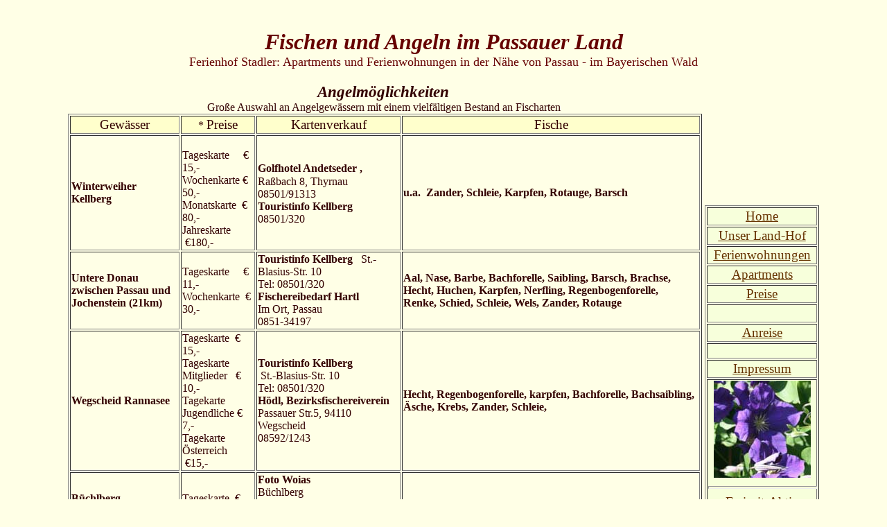

--- FILE ---
content_type: text/html
request_url: http://www.ferienhof-stadler.de/angeln-passau.html
body_size: 13509
content:
<!DOCTYPE doctype PUBLIC "-//w3c//dtd html 4.0 transitional//en">
<html><head>
<meta http-equiv="Content-Type" content="text/html; charset=iso-8859-1"><meta name="Author" content="Elisabeth Fürst">
<meta name="Description" content="Pension und Ferienwohnung mit Komfort in der Nähe von Passau im Bayerischen Wald!Angelmöglichkeiten, Angeln und Fischen Passau, Aktivurlaub Bayrischer Wald, Freizeitmöglichkeit Angeln"><meta name="KeyWords" content="Angelmöglichkeiten im Passauer Land, Angeln und Fischen bei Passau, Freizeit Angeln, Angelurlaub, Unterkunft im Passauer Land mit Angelmöglichkeiten, Aktivurlaub,">
<meta name="GENERATOR" content="Mozilla/4.75 [de]C-CCK-MCD DT (Win95; U) [Netscape]"><meta name="Classification" content="Urlaub, Reisen, Unterkunft, Tourismus,"><title>Passau - Ferienhof Stadler, Angeln</title></head>
<body nosave="" style="color: rgb(51, 0, 0); background-color: rgb(255, 255, 230);" alink="#993300" link="#663300" vlink="#cc6600">&nbsp;
<dl>
<center><a name="Angeln und Fischen im Passauer Land"></a><b><i><font color="#660000"><font size="+3">Fischen und
Angeln im Passauer Land</font></font></i></b><font color="#660000"><font size="+1"><span style="font-family: Calibri;"></span> <span style="font-weight: normal;"><br><span style="font-family: Calibri;">Ferienhof Stadler: Apartments
und Ferienwohnungen
in der
Nähe von Passau - im Bayerischen Wald</span></span></font></font>
</center><center style="font-family: Calibri;">
</center></dl>
<table style="width: 1090px; height: 1042px; text-align: left; margin-left: auto; margin-right: auto;"><tbody>
<tr><td style="vertical-align: top;">
<center><b><font color="#330000"><i><a name="Angelmöglichkeiten"></a><big><big>Angelmöglichkeiten&nbsp;</big></big></i></font></b><br><span style="font-family: Calibri;">Große Auswahl an
Angelgewässern mit einem vielfältigen Bestand an Fischarten</span><b style="font-family: Calibri;"><font color="#330000">&nbsp;</font></b>
</center><table style="width: 100%;" border="1">
<tbody><tr>
<td style="text-align: center; background-color: rgb(255, 255, 204); font-family: Calibri;"><big>Gewässer</big></td>
<td style="text-align: center; background-color: rgb(255, 255, 204); font-family: Calibri;">*&nbsp;<big>Preise</big></td>
<td style="text-align: center; background-color: rgb(255, 255, 204); font-family: Calibri;"><big>Kartenverkauf</big></td>
<td style="text-align: center; background-color: rgb(255, 255, 204); font-family: Calibri;"><big>Fische</big></td>
</tr><tr>
<td style="font-family: Calibri;"><b><font color="#330000">Winterweiher&nbsp;
Kellberg <br>
</font></b></td><td style="font-family: Calibri;"><font color="#330000"><br>
Tageskarte</font> &nbsp; &nbsp; &#8364; 15,-<br>
Wochenkarte &#8364; 50,-<br>
Monatskarte &nbsp;&#8364; 80,-<br>
Jahreskarte &nbsp; &nbsp;&#8364;180,-<font color="#330000"><br>
</font></td><td style="font-family: Calibri;"><b><font color="#330000">Golfhotel
Andetseder , </font></b><font color="#330000"><big><br>
</big>Raßbach 8, Thyrnau<br>
08501/91313</font><b><font color="#330000"><br>
Touristinfo Kellberg<br>
</font></b><font color="#330000">08501/320</font><b><font color="#330000"><br>
</font></b></td><td style="font-family: Calibri;"><b><font color="#330000">u.a.&nbsp;
Zander, Schleie, Karpfen, Rotauge, Barsch<br>
</font></b></td></tr>
<tr><td style="font-family: Calibri;"><b><font color="#330000">Untere
Donau <br>
zwischen Passau
und Jochenstein
(21km)</font></b></td>
<td style="font-family: Calibri;"><font color="#330000">Tageskarte&nbsp;</font>
<font color="#330000">&nbsp; &nbsp;&#8364; 11,-</font> <br>
<font color="#330000">Wochenkarte</font>&nbsp;
<font color="#330000">&#8364; 30,-</font></td>
<td style="font-family: Calibri;"><b><font color="#330000">Touristinfo
Kellberg&nbsp;&nbsp; </font></b><font color="#330000">St.-Blasius-Str.
10&nbsp;</font> <br>
<font color="#330000">Tel: 08501/320</font><b><font color="#330000"><br>
Fischereibedarf Hartl<br>
</font></b><font color="#330000">Im
Ort, Passau<br>
0851-34197</font><b><font color="#330000"><br>
</font></b></td><td style="font-family: Calibri;"><b><font color="#330000">Aal,
Nase, Barbe, Bachforelle,
Saibling, Barsch,
Brachse, Hecht, Huchen, Karpfen, Nerfling, Regenbogenforelle, <br>
Renke,
Schied,
Schleie, Wels, Zander, Rotauge</font></b></td>
</tr><tr>
<td style="font-family: Calibri;"><b><font color="#330000">Wegscheid
Rannasee</font></b></td>
<td style="font-family: Calibri;"><font color="#330000">Tageskarte&nbsp;</font>
<font color="#330000">&#8364; 15,- <br>
Tageskarte Mitglieder &nbsp; </font><font color="#330000">&#8364;
</font><font color="#330000">10,-<br>
Tagekarte Jugendliche </font><font color="#330000">&#8364;
</font><font color="#330000">7,-<br>
Tagekarte Österreich </font><font color="#330000">&nbsp;&#8364;</font><font color="#330000">15,-</font></td>
<td style="font-family: Calibri;"><b><font color="#330000">Touristinfo
Kellberg <br>
&nbsp;</font></b><font color="#330000">St.-Blasius-Str.
10&nbsp;</font> <br>
<font color="#330000">Tel: 08501/320<br><span style="font-weight: bold;">Hödl, Bezirksfischereiverein</span><br>Passauer Str.5, 94110 Wegscheid<br>08592/1243</font></td>
<td style="font-family: Calibri;"><b><font color="#330000">Hecht,
Regenbogenforelle,
karpfen, Bachforelle,
Bachsaibling, Äsche, Krebs, Zander, Schleie,&nbsp;</font></b></td>
</tr><tr>
<td style="font-family: Calibri;"><b><font color="#330000">Büchlberg&nbsp;
<br>Erlau-Stausee</font></b></td>
<td style="font-family: Calibri;">Tageskarte&nbsp; &#8364; 12,-</td>
<td style="font-family: Calibri;"><b><font color="#330000">Foto
Woias<br>
</font></b><font color="#330000">Büchlberg
<br>Hutthurmer Str. 9<br>
Tel. 08505/93690</font><b><font color="#330000"><br>
</font></b><font color="#330000">nur
zu den Geschäftszeiten</font><b><font color="#330000"><br>
</font></b></td><td style="font-family: Calibri;"><b><font color="#330000">Forellen,
Karpfen, Schleie, Hecht,&nbsp;Weißfische</font></b></td>
</tr><tr>
<td style="font-family: Calibri;"><b><font color="#330000">Hauzenberg
Furthweiher</font></b></td>
<td style="font-family: Calibri;"><font color="#330000">Tageskarte
&#8364; 10,-</font> <br>
<font color="#330000">Jungfischer &#8364; &nbsp;9,-</font></td>
<td style="font-family: Calibri;"><b><font color="#330000">Fischerstüberl
Furthweiher </font></b><font color="#330000">Tel.08586/4826</font></td>
<td style="font-family: Calibri;"><b><font color="#330000">Forellen,
Karpfen, Schleie,
Hecht,&nbsp;
Rotauge</font></b></td>
</tr><tr>
<td style="font-family: Calibri;"><b><font color="#330000">Passau/OÖ<br>Donau:&nbsp;</font></b>
<br><b><font color="#330000">Apostel-Wasser<br>Kachlet-Stausee<br>Freimadl-Wasser<br>Oberösterreich<br>Inn<br>Ilz<br><br><br>
</font></b></td><td style="font-family: Calibri;"><font color="#330000"><br>Tageskarte&nbsp;</font> 14,- <br>
Tageskarte &nbsp;15,-<br>
Tageskarte &nbsp; 8,-<br>
Tageskarte &nbsp;10,-<br>
<font color="#330000">Tageskarte &nbsp;15,-<br>Tageskarte &nbsp;15,-<br></font>
<div><font color="#330000">Fliegenstrecke</font><font color="#330000">&nbsp;</font><font color="#330000">&#8364; 20,-</font></div>
</td><td style="font-family: Calibri;"><b><font color="#330000">Fischereibedarf
Hartl&nbsp;</font></b> <br>
<font color="#330000">Im Ort&nbsp;</font>
<br><font color="#330000">Passau&nbsp;</font>
<br><font color="#330000">Tel:0851/34197&nbsp;</font>
<p><b><font color="#330000">Angler-Treff,
Volker Schwarz&nbsp;</font></b> <br>
<font color="#330000">Grünaustr. 31&nbsp;</font>
<br><font color="#330000">Passau&nbsp;</font>
<br><font color="#330000">Tel. 0851/58626&nbsp;</font></p>
</td><td style="font-family: Calibri;"></td>
</tr><tr>
<td style="font-family: Calibri;"><b><font color="#330000">Südböhmen,<br>
&nbsp;Moldaustausee (ca 60
km entfernt)</font></b></td>
<td style="font-family: Calibri;"><font color="#330000"></font><font color="#330000"><br></font></td>
<td style="font-family: Calibri;"><b><font color="#330000">Fischereibedarf
Hartl, Im Ort,
Passau Tel:0851/34197&nbsp;</font></b></td>
<td style="font-family: Calibri;"></td></tr>
<tr><td style="font-family: Calibri;"><br>
</td><td style="font-family: Calibri;"><br>
</td><td style="font-family: Calibri;"><br>
</td><td style="font-family: Calibri;"><br>
</td></tr>
</tbody></table>
<center><table border="1" cellpadding="0" cellspacing="0" cols="1" width="20%">
<tbody><tr>
<td align="center"><b><a href="#Angelm%F6glichkeiten">zum Seitenanfang</a></b></td>
</tr></tbody>
</table><small><span style="font-family: Calibri;">Ferienhof
Stadler &nbsp;Elisabeth Haimerl-Fürst &nbsp; Satzbach 23
&nbsp; 94136 Thynrau</span><br style="font-family: Calibri;"><span style="font-family: Calibri;">Tel.: 08501/915156 &nbsp; <a href="index.html">www.ferienhof-stadler.de</a>
&nbsp;<a href="mailto:info@ferienhof-stadler.de" target="_blank">info@ferienhof-stadler.de</a><br><br><big><big>*Preisänderungen sind vorbehalten<br><br><br></big></big><br></span></small>
</center></td>
<td><table style="text-align: left; margin-left: auto; margin-right: 0px; width: 161px; height: 930px;" border="1">
<tbody></tbody><tbody>
</tbody> <tbody><tr style="color: rgb(102, 0, 0); font-weight: bold; font-family: Calibri;">
<td style="vertical-align: top; text-align: center; background-color: rgb(247, 255, 219);"><big style="font-weight: normal;"><a href="http://www.ferienhof-stadler.de/index.html">Home</a></big><br>
</td></tr>
<tr style="font-family: Calibri;"><td style="text-align: center; background-color: rgb(247, 255, 219);"><big><a style="color: rgb(102, 51, 0);" href="ferienhof.html" target="_top"><span style="text-decoration: underline;">Unser
Land-Hof</span></a></big></td>
</tr><tr style="font-family: Calibri;">
<td style="text-align: center; background-color: rgb(247, 255, 219);"><big><a style="color: rgb(102, 51, 0);" href="ferienwohnung-passau.html"><span style="text-decoration: underline;">Ferienwohnungen</span></a></big></td>
</tr><tr style="font-family: Calibri;">
<td style="text-align: center; background-color: rgb(247, 255, 219);"><a href="apartments-passau.html" target="_blank"><big style="color: rgb(102, 51, 0);"><span style="text-decoration: underline;">Apartments</span></big></a><br>
</td></tr>
<tr style="font-family: Calibri;"><td style="text-align: center; background-color: rgb(247, 255, 219);"><big><a href="preise.html" target="_top"><span style="text-decoration: underline; color: rgb(102, 51, 0);">Preise</span></a></big></td>
</tr><tr style="font-family: Calibri;" align="center">
<td style="background-color: rgb(247, 255, 219);"><big><a href="pauschalen.html" target="_top"><span style="color: rgb(102, 51, 0);"></span><span style="color: rgb(102, 51, 0);"><br></span></a></big></td>
</tr><tr style="font-family: Calibri;">
<td style="text-align: center; background-color: rgb(247, 255, 219);"><big><a href="anreise.html" target="_top"><span style="text-decoration: underline; color: rgb(102, 51, 0);">Anreise</span></a></big></td>
</tr><tr style="font-family: Calibri;">
<td style="vertical-align: top; text-align: center; background-color: rgb(247, 255, 219);"><big><a target="_top" href="contect.htm"><span style="text-decoration: underline;"></span></a></big><br>
</td></tr>

<tr style="font-family: Calibri;" align="center"><td style="background-color: rgb(247, 255, 219);"><a href="kontakt.html" target="_top"><big style="color: rgb(102, 51, 0);"><span style="text-decoration: underline;">Impressum</span></big></a></td>
</tr><tr style="font-family: Calibri;">
<td style="background-color: rgb(247, 255, 219);" colspan="1" rowspan="1">&nbsp; <img style="width: 140px; height: 140px;" alt="klematis" src="klematis.jpg"><br>
<hr style="width: 100%; height: 2px;"><div style="text-align: center;"><a href="freizeit-aktiv-passau-bayerischer_wald.html"><big style="text-decoration: underline;">Freizeit-Aktiv</big></a><br>
</div><hr style="width: 100%; height: 2px;"><a href="sehenswuerdigkeiten-passau.html"><big style="text-decoration: underline; color: rgb(102, 51, 0);">Sehenswürdigkeiten</big></a><br>
<hr style="width: 100%; height: 2px;"><div style="text-align: center;"><a href="veranstaltungen-passau.html" target="_top"><big style="color: rgb(102, 51, 0);"><span style="text-decoration: underline;">Veranstaltungen</span></big></a><br>
</div><hr style="width: 100%; height: 2px;"><div style="text-align: center;"><a href="https://www.reiseversicherung.de/vrv/partner/ep-Assistent.html?/ctrl/state=dp-start&amp;/data/agent/hagtnr=082921&amp;/data/agent/nagtnr=000004" target="_blank"><big style="text-decoration: underline; color: rgb(102, 51, 0);">Reiseversicherung</big></a><br>
</div><hr style="width: 100%; height: 2px;">
<div style="text-align: center;"><a href="agb.htm" target="_top"><span style="text-decoration: underline; color: rgb(102, 51, 0);">AGB</span></a><br>
</div><hr style="width: 100%; height: 2px;"><div style="text-align: center;"><img style="width: 140px; height: 90px;" alt="Angelmöglichkeiten-Fischen bei Passau" src="Fische.jpg"><br></div><br><br><br><br>
</td></tr>
<tr></tr>
<tr></tr>
<tr></tr>
<tr></tr>
<tr></tr>
<tr></tr>
<tr></tr>
</tbody></table>
</td></tr>
</tbody></table>
<center></center>
<dl><center><i><font color="#330000"><font size="-1">© Elisabeth Haimerl-Fürst<br>
</font></font></i></center><p><br>
</p></dl>
<br><br>
</body></html>